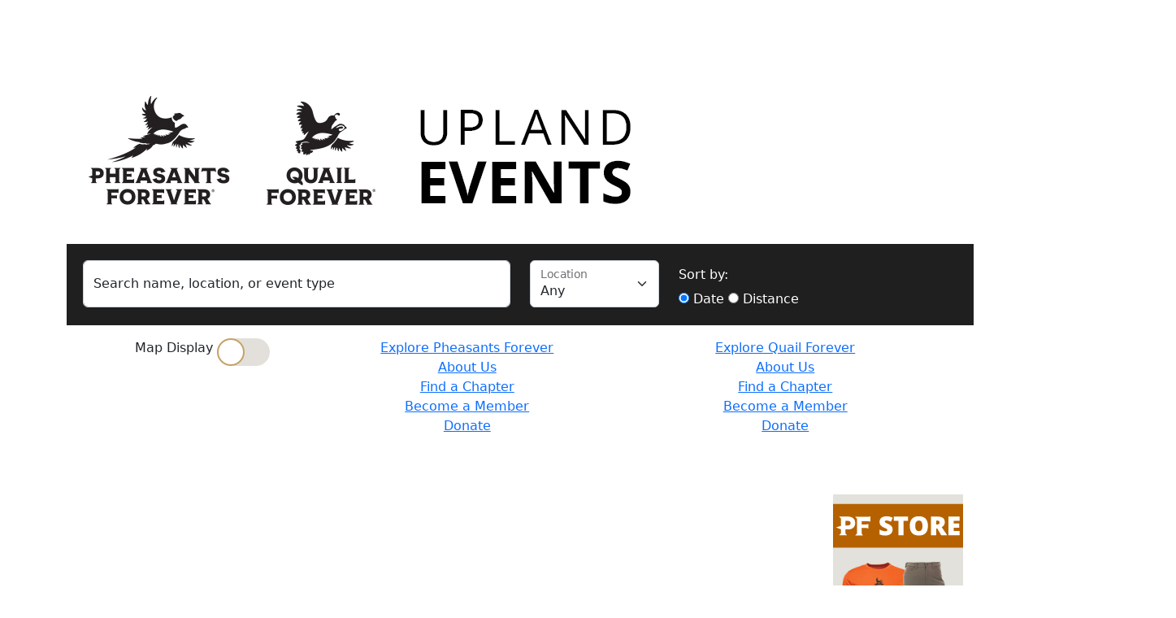

--- FILE ---
content_type: text/html; charset=utf-8
request_url: https://events.pheasantsforever.org/events
body_size: 12379
content:

<!DOCTYPE html>
<html lang="en">
<head>
    <meta charset="UTF-8">
    <meta name="viewport" content="width=device-width, initial-scale=1.0">
    
        <title>Find a PF Event Near You | Pheasants Forever</title>
        <meta name="description" content="Search for upcoming Pheasants Forever events near you." />
        <link rel="canonical" href="https://events.pheasantsforever.org/events/" />
      
    <title>Pheasants Forever</title>
    <link rel="stylesheet" integrity="sha384-rbsA2VBKQhggwzxH7pPCaAqO46MgnOM80zW1RWuH61DGLwZJEdK2Kadq2F9CUG65" crossorigin="anonymous" href="https://cdn.jsdelivr.net/npm/bootstrap@5.2.3/dist/css/bootstrap.min.css">
    <link rel="stylesheet" href="https://cdn.jsdelivr.net/npm/bootstrap-icons/font/bootstrap-icons.css">
    <link rel="stylesheet" href="//code.jquery.com/ui/1.12.1/themes/base/jquery-ui.css">
    <link rel="stylesheet" href="https://cdnjs.cloudflare.com/ajax/libs/bootstrap-datepicker/1.9.0/css/bootstrap-datepicker.min.css">
    <!-- Add other CSS files or scripts if necessary -->
    <link rel="stylesheet" href="/css/site.css">
    <link rel="stylesheet" href="/css/blockgridlayout.css">
    <script src="https://code.jquery.com/jquery-3.6.4.min.js"></script>
    <script src="https://code.jquery.com/ui/1.12.1/jquery-ui.js"></script>
    <script async defer src="https://maps.googleapis.com/maps/api/js?key=AIzaSyByFwn_YUlT9910gVBHbpqbgOv_Z1F1meY"></script>
    <script src="https://cdnjs.cloudflare.com/polyfill/v3/polyfill.min.js?version=3.52.1&amp;features=fetch"></script>
</head>
<body>
<!-- Navbar -->

<!-- Main content -->
<div class="">
    

<div class="container">
    <div>
        <div class="desktop-only">
            <img src="https://pheasantsforever.org/getmedia/cea95e12-66b4-4052-b0b8-ee482c9927fb/UplandEventsPlatform_Header2.aspx" />
        </div>
        <div class="mobile-only">
            <img style="max-width:100%; display: block; margin: 0 auto;" src="https://pheasantsforever.org/getmedia/dcaa0e48-d243-42c3-b8e8-b2118f21f20d/UplandEventsPlatform_Header1ab.aspx" />
        </div>
    </div>


        <!--Search Bar section-->
        <div class="mb-3 search-bar">
            <div class="row gy-3">
                <div class="form-floating floating-search-bar col-sm-12 col-md-12 col-lg-6 position-relative">
                    <input type="text" class="form-control form-control-sharp" placeholder="Looking for" name="searchTerm" id="searchTermInput" value="">
                    <label for="searchTermInput">Search name, location, or event type</label>
                    <span id="clearIcon" class="bi bi-x-circle-fill position-absolute top-50 end-0 translate-middle-y me-4" style="cursor: pointer; visibility: hidden;"></span>
                </div>
                <div class="col-sm-6 col-md-5 col-lg-2">

                    <div class="form-floating">
                        <input type="hidden" id="user-lat">
                        <input type="hidden" id="user-long">
                        <input type="hidden" id="user-zip" value="">
                        <input class="form-select form-control-sharp" id="location-select" value="Any" readonly onclick="toggleDropdown()">
                        <label for="location-select">Location</label>
                    </div>

                    <div class="dropdown-menu px-2" id="dropdownMenu" style="max-width: 400px;">
                        <div class="row gy-2 align-items-center w-100" style="text-align: center; margin: 0; padding: 0;">
                            <div class="col-12">
                                <div>
                                    <button class="button secondary-solid" id="current-location" type="button" onclick="getUserLocation()"><i class="bi bi-geo-alt-fill"></i> Use my current location</button>
                                </div>
                            </div>
                            <div class="col-12">
                                OR
                            </div>
                            <div class="form-floating floating-search-bar col-8">
                            <input type="text" class="form-control" placeholder="Zip Code" id="zipCodeInput" maxlength="5" />
                                <label for="zipCodeInput">Zip Code</label>
                            </div>
                            <div class="col-4">
                                <button class="button secondary-solid h-100 w-100" id="zip-enter" type="button">Enter</button>
                            </div>
                        </div>
                    </div>
                </div>

                <div class="col-sm-6 col-md-5 col-lg-2">
                    <div style="display: none;" class="form-floating">
                        <select class="form-select" id="user-range">
                            <option value="25">25 Miles</option>
                            <option value="50">50 Miles</option>
                            <option value="150">150 Miles</option>
                            <option value="250">250 Miles</option>
                            <option value="0" selected>Any</option>
                        </select>
                        <label for="stateSelect">Range</label>
                    </div>
                    <div class="form-floating">
                    
                    <div style="padding-top: 6px; padding-bottom: 6px; color:white">Sort by:</div>
                    <input hidden id="sort-by" value="Date" />
                    <div style="color:white">
                        <input type="radio" id="Date" name="age" value="Date" onclick="updateSortBy(this)" checked>
                        <label for="Date">Date</label>
                        <input type="radio" id="Distance" name="age" value="Distance" onclick="updateSortBy(this)">
                        <label for="Distance">Distance</label>
                    </div>
                    </div>
                </div>
                <div class="col-sm-12 col-md-2 col-lg-2">
                    <button class="btn btn-prairiegold search-btn h-100 w-100" type="button" onclick="filterEvents()">
                        <i class="bi bi-search-black"></i>
                    </button>
                </div>
            </div>
        </div>


    <div class="d-none d-md-block">
        <div class="row gy-2 px-5 mb-4" style="text-align: center;">
            <div class="col-sm-12 col-xl-3">
                Map Display <label class="switch"><input type="checkbox"><span class="slider round hide-off"></span></label>
            </div>
            <div class="col-sm-12 col-xl-9">
                <div class="row title-links">
                    <div class="col-sm-6 col-6">
                        <a href="https://pheasantsforever.org/SpecialPages/About-Pages/About-PF.aspx" target="_blank">Explore Pheasants Forever</a>
                        <div id="PF-links" class="row title-sub-links">
                            <div class="">
                                <a href="https://pheasantsforever.org/SpecialPages/About-Pages/About-PF.aspx" target="_blank">About Us</a>
                            </div>
                            <div class="">
                                <a href="https://pheasantsforever.org/findachapter" target="_blank">Find a Chapter</a>
                            </div>
                            <div class="">
                                <a href="https://pheasantsforever.org/join" target="_blank">Become a Member</a>
                            </div>
                            <div class="">
                                <a href="https://pheasantsforever.org/donate" target="_blank">Donate</a>
                            </div>
                        </div>
                    </div>
                    <div class="col-sm-6 col-6">
                        <a href="https://pheasantsforever.org/findachapter" target="_blank">Explore Quail Forever</a>
                        <div id="QF-links" class="row title-sub-links">
                            <div class="">
                                <a href="https://quailforever.org/SpecialPages/About-Pages/About-QF.aspx" target="_blank">About Us</a>
                            </div>
                            <div class="">
                                <a href="https://quailforever.org/findachapter" target="_blank">Find a Chapter</a>
                            </div>
                            <div class="">
                                <a href="https://quailforever.org/join" target="_blank">Become a Member</a>
                            </div>
                            <div class="">
                                <a href="https://quailforever.org/donate" target="_blank">Donate</a>
                            </div>
                        </div>
                    </div>
                </div>
            </div>
        </div>
        <div class="hidden-map" id="map"></div>
    </div>
        

</div>
<div class="container pt-0">
    <div class="row gx-0 gx-md-3">
        <!--Events listing section-->
        <div class="col-12 col-lg-10 order-2 order-lg-1">
                <div class="mt-5 events-container" id="events-container">
                </div>
                <div class="mt-3 mb-5">
                    <button class="btn secondary-solid search-btn w-100" style="color: black;" id="view-more-btn" type="button" value="6">View More</button>
                    <!--<button class="btn secondary-solid search-btn w-100" style="color: black; display: none;" id="view-less-btn" type="button" value="6" onclick="viewLessItems(6)">View Less</button>-->
                    <div id="no-results" style="text-align: center;" hidden>
                        No Results Found
                    </div>
                </div>
        </div>

        <!--Ads-->

        <div id="Ad-Gutter" class="col-lg-2 mt-5 order-1 order-lg-2 desktop-only">
            <a href="https://www.scheels.com/c/pf-qf-store?src=pfstore&utm_medium=referral&utm_source=pheasants+forever&utm_campaign=homepage+link&prefn1=primary_affiliation&prefv1=Pheasants%20Forever" target="_blank"><img alt="Pheasants Forever Store" src="https://pheasantsforever.org/getmedia/436f55e7-96fc-4e32-9532-9086668596d5/160x300_PF.aspx" /></a></br></br>
            <a href="https://www.scheels.com/c/pf-qf-store?src=qfstore&utm_medium=referral&utm_source=quail+forever&utm_campaign=homepage+link&prefn1=primary_affiliation&prefv1=Quail%20Forever" target="_blank"><img alt="Quail Forever Store" src="https://pheasantsforever.org/getmedia/9a66cb7d-6a29-41f3-bfe8-b3c34db3ff31/160x300_QF.aspx" /></a>
            <!--<a href="https://www.ticketmaster.com/event/06006148C83A3657" target="_blank"><img alt="Concert for Conservation" src="https://imagizer.imageshack.com/v2/xq70/923/4rLJAk.jpg" /></a>-->
        </div>
    </div>
</div>




<script>
    //Google Maps functionality
    var map;
    var infowindows = [];
    async function initMap(eventCoordinates) {

        const { AdvancedMarkerElement, PinElement } = await google.maps.importLibrary("marker");

        // Set the center position to the coordinates of the event at index 1
        var centerEvent = Object.values(eventCoordinates).find(event => event.index === 1);
        map = new google.maps.Map(document.getElementById('map'), {
            center: { lat: centerEvent.lat, lng: centerEvent.lng },
            zoom: 10,
            mapId: '463e73d85c0b7afb'
        });

        function centerSelectedEvent(selectedIndex) {
            var centerEvent = Object.values(eventCoordinates).find(event => event.index == selectedIndex);
            map.setCenter({ lat: centerEvent.lat, lng: centerEvent.lng });
            map.setZoom(15);
        }

        function addJitter(coordinate, jitterAmount) {
            return coordinate + (Math.random() - 0.1) * jitterAmount;
        }

        for (let eventId in eventCoordinates) {
            let event = eventCoordinates[eventId];

            const markerNumber = document.createElement("div");
            markerNumber.className = "marker-number";
            markerNumber.textContent = event.index;

            const infowindowContent = document.createElement("div");
            infowindowContent.style = 'text-align: center;'
            infowindowContent.innerHTML = 
              '<div>' + event.eventName + '</div>' +
              '<div>' + event.chapterName + '</div>' +
              '<div>' + event.eventStartDate + '</div>' +
              '<a href="' + generateUrl(eventId) + '" class="button secondary-solid btn-sm select-event-btn" style="text-align: center; text-decoration: none;">Select</a>';


            // Add a small random offset to the lat and lng
            let jitteredLat = addJitter(event.lat, 0.001);
            let jitteredLng = addJitter(event.lng, 0.001);

            const pinColors = new PinElement({
                background: "#c4a366",
                borderColor: "#000000",
                glyphColor: "white",
            });

            let marker = new AdvancedMarkerElement({
                position: { lat: jitteredLat, lng: jitteredLng },
                map: map,
                title: event.eventName,
                content: pinColors.element,
            });

            let infowindow = new google.maps.InfoWindow({
                content: infowindowContent
            });

            infowindows.push(infowindow);

            marker.addListener('click', function () {
                infowindows.forEach(function (infowindow) {
                    infowindow.close();
                });
                infowindow.open(map, marker);
                highlightEvent(marker.content.textContent);
            });

            map.addListener('click', function () {
                if (infowindow) {
                    infowindow.close();
                }
                removeHighlightFromEvents();
            });
        }

        function generateUrl(eventId) {
            return '/events' + '/' + eventId;
        }


        document.querySelectorAll('.event-card').forEach(function (card) {
            card.addEventListener('click', function () {
                var dataIndex = this.getAttribute('data-index');
                centerSelectedEvent(dataIndex);
                highlightEvent(dataIndex);
            });
        });
    }

    function highlightEvent(index) {
        removeHighlightFromEvents();

        // Add highlight to the selected event
        var eventCard = document.querySelector('.event-card[data-index="' + index + '"]');
        if (eventCard) {
            eventCard.classList.add('highlight');
        }

    }

    function removeHighlightFromEvents() {
        document.querySelectorAll('.event-card').forEach(function (card) {
            card.classList.remove('highlight');
        });
    }    

    window.onload = function() {
        // Ensure that the events are fetched and displayed first
        filterEvents(1)

        setRange();
    };

    function setRange() {
        var rangeData = '';
        var selectElement = document.getElementById('user-range');
        selectElement.value = rangeData;
    }

    function updateSortBy(newOption) {
        var sortBy = document.getElementById('sort-by');
        sortBy.value = newOption.value;

        if (newOption.value === "Distance") {
            // Check if latitude and longitude are not already set
            var latitude = document.getElementById("user-lat").value;
            var longitude = document.getElementById("user-long").value;

            if (!latitude || !longitude) {
                // Prompt for user's location
                if ("geolocation" in navigator) {
                    navigator.geolocation.getCurrentPosition(function (position) {
                        var lat = position.coords.latitude;
                        var lng = position.coords.longitude;
                        document.getElementById("user-lat").value = lat;
                        document.getElementById("user-long").value = lng;

                        // Call the function to update the location text
                        updateLocationText(lat, lng);

                        filterEvents(1); // Start fresh with sorting by distance
                    }, function (error) {
                        console.error("Error getting location: ", error.message);
                        alert("Unable to retrieve your location. Please allow location access or manually enter your location.");
                    });
                } else {
                    alert("Geolocation is not supported by your browser.");
                }
            } else {
                filterEvents(1); // Start fresh with sorting by distance
            }
        } else {
            filterEvents(1); // Start fresh with other sorting options
        }
    }

    function toggleToDistance() {
        var distanceRadio = document.getElementById('Distance');
        distanceRadio.checked = true;
        distanceRadio.onclick();
    }

    function updateLocationText(lat, lng) {
        var apiKey = 'AIzaSyByFwn_YUlT9910gVBHbpqbgOv_Z1F1meY'; // Replace with your actual API key
        var geocodeUrl = `https://maps.googleapis.com/maps/api/geocode/json?latlng=${lat},${lng}&key=${apiKey}`;

        fetch(geocodeUrl)
            .then(response => response.json())
            .then(data => {
                if (data.status === "OK") {
                    var addressComponents = data.results[0].address_components;
                    var city = '';
                    var state = '';

                    // Extract city and state from the address components
                    addressComponents.forEach(component => {
                        if (component.types.includes("locality")) {
                            city = component.long_name;
                        }
                        if (component.types.includes("administrative_area_level_1")) {
                            state = component.short_name;
                        }
                    });

                    if (city && state) {
                        document.getElementById("location-select").value = `${city}, ${state}`;
                    } else if (state) {
                        document.getElementById("location-select").value = state;
                    }
                } else {
                    console.error('Geocoding failed: ' + data.status);
                }
            })
            .catch(error => {
                console.error('Error during reverse geocoding: ', error);
            });
    }


    function viewMoreItems(itemsToAdd) {
        var viewMoreBtn = document.getElementById('view-more-btn');
        var viewLessBtn = document.getElementById('view-less-btn');
        viewMoreBtn.value = parseInt(itemsToAdd) + parseInt(viewMoreBtn.value);
        if (viewMoreBtn.value >= parseInt(0)) {
            viewMoreBtn.style.display = "none";
            if (viewMoreBtn.value > 6) {
                viewLessBtn.style.display = "block";
                viewLessBtn.value = viewMoreBtn.value;
                viewMoreBtn.value = 6;
            }
            setupPagination(parseInt(0));
            return;
        }
        setupPagination(viewMoreBtn.value)
    }

    function viewLessItems(itemsToRemove) {
        var viewLessBtn = document.getElementById('view-less-btn');
        var viewMoreBtn = document.getElementById('view-more-btn');

        viewLessBtn.style.display = "none";
        viewMoreBtn.style.display = "block";

        setupPagination(viewMoreBtn.value);
    }

    document.querySelectorAll('input[name="age"]').forEach(function (elem) {
        elem.addEventListener('change', function () {
            updateSortBy(elem);
        });
    });

    function filterEvents(pageNumber = 1, append = false) {
        var formData = {
            latitude: parseFloat(document.getElementById("user-lat").value) || null,
            longitude: parseFloat(document.getElementById("user-long").value) || null,
            range: parseInt(document.getElementById("user-range").value) || null,
            sortBy: document.getElementById("sort-by").value,  // Use the selected sort option
            itemNum: parseInt(document.getElementById("view-more-btn").value) || 6,
            searchTerm: document.getElementById("searchTermInput").value,
            pageNumber: pageNumber
        };

        fetch('/api/API/FilterEvents', {
            method: 'POST',
            headers: {
                'Content-Type': 'application/json'
            },
            body: JSON.stringify(formData)
        })
            .then(response => response.json()) // Expecting JSON response
            .then(data => {
                if (!append) {
                    // Clear existing events if not appending
                    document.getElementById("events-container").innerHTML = '';
                }
                // Append new events to the existing events
                document.getElementById("events-container").insertAdjacentHTML('beforeend', data.html);

                // Update the page number
                document.getElementById('view-more-btn').setAttribute('data-current-page', pageNumber);

                // Check if more records are available
                if ((pageNumber * formData.itemNum) >= data.totalItems) {
                    document.getElementById("view-more-btn").style.display = "none";
                } else {
                    document.getElementById("view-more-btn").style.display = "block";
                }

                // Show no results
                const noResultsElement = document.getElementById('no-results');
                if (data.totalItems == 0) {
                    noResultsElement.removeAttribute('hidden');
                }
                else {
                            noResultsElement.setAttribute('hidden', '');
                }

                // Auto-scroll to the bottom of the newly loaded content if appending

                // Parse the event coordinates JSON
                var eventCoordinates = JSON.parse(data.eventCoordinatesJson);

                // Initialize the map with the new event coordinates
                initMap(eventCoordinates);
            })
            .catch(error => {
                console.error('Error:', error);
            });
    }

    document.getElementById('view-more-btn').addEventListener('click', function () {
        var currentPage = parseInt(document.getElementById('view-more-btn').getAttribute('data-current-page')) || 1;
        filterEvents(currentPage + 1, true);
    });

    // Attach event listeners to the search and filter controls
    document.getElementById('searchTermInput').addEventListener('keypress', function (event) {
        if (event.key === 'Enter') {
            event.preventDefault();
            filterEvents(1); // Start fresh on search
        }
    });

    document.getElementById('sort-by').addEventListener('change', function () {
        filterEvents(1); // Start fresh on sort change
    });

    document.getElementById('user-range').addEventListener('change', function () {
        filterEvents(1); // Start fresh on range change
    });

    document.getElementById('location-select').addEventListener('change', function () {
        filterEvents(1); // Start fresh on location change
    });



    document.getElementById('searchTermInput').addEventListener('keypress', function(event) {
        if (event.key === 'Enter') {
            event.preventDefault();
            filterEvents();
        }
    });

    function toggleDropdown() {
        var dropdownMenu = document.getElementById("dropdownMenu");
        if (dropdownMenu.style.display === "none" || dropdownMenu.style.display === "") {
            dropdownMenu.style.display = "block";
            // Add event listener to close dropdown when clicking outside
            document.addEventListener('click', closeDropdownOutside);
        } else {
            dropdownMenu.style.display = "none";
            // Remove event listener when dropdown is closed
            document.removeEventListener('click', closeDropdownOutside);
        }
    }

    function closeDropdownOutside(event) {
        var dropdownMenu = document.getElementById("dropdownMenu");
        var locationInput = document.getElementById("location-select");
        var currentLocationElement = document.getElementById("current-location");
        var zipEnterBtn = document.getElementById("zip-enter")
        var targetElement = event.target;
        if (!dropdownMenu.contains(targetElement) && targetElement !== locationInput) {
            dropdownMenu.style.display = "none";
            document.removeEventListener('click', closeDropdownOutside);
        }
        else if (currentLocationElement.contains(targetElement)){
            dropdownMenu.style.display = "none";
            document.removeEventListener('click', closeDropdownOutside);
        }
        else if (zipEnterBtn.contains(targetElement)) {
            var zipInput = document.getElementById("zipCodeInput");
            if (zipInput.value != "") {
                locationInput.value = zipInput.value;
                zipInput.value = "";
            }
            dropdownMenu.style.display = "none";
            document.removeEventListener('click', closeDropdownOutside);
            
        }
    }


    function getUserLocation() {
        if ("geolocation" in navigator) {
            navigator.geolocation.getCurrentPosition(function (position) {
                var lat = position.coords.latitude;
                var long = position.coords.longitude;

                var locationInput = document.getElementById("location-select");
                
                document.getElementById("user-lat").value = lat;
                document.getElementById("user-long").value = long;

                updateLocationText(lat, long);

                toggleToDistance();

            }, function (error) {
                console.log("Error occurred. Error code: " + error.code);
                // error.code can be:
                //   0: unknown error
                //   1: permission denied
                //   2: position unavailable (error response from location provider)
                //   3: timed out
            });
        } else {
            console.log("Geolocation is not supported by this browser.");
        }
    }

    $(document).ready(function(){
        $('#datepicker').datepicker({
            autoclose: true,
            todayHighlight: true,
            orientation: "bottom auto",
            templates: {
                leftArrow: '<i class="bi bi-chevron-left"></i>',
                rightArrow: '<i class="bi bi-chevron-right"></i>'
            },
            onSelect: function(dateText, inst) {
                var date = $(this).datepicker('getDate');
                $('#date-input').text("Events On and After: " + $.datepicker.formatDate('mm/dd/yy', date));
                $('#date-dropdown-btn').dropdown('hide');
            }
        });

        // Set the initial value to today's date
        $('#date-input').text("Events On and After: " + $.datepicker.formatDate('mm/dd/yy', new Date()));
    });

    $.getJSON('https://ipapi.co/json/', function (data) {
    });


    function setupPagination(pageSize) {
        var viewMoreBtn = document.getElementById('view-more-btn');
        if (0 < 6) {
            viewMoreBtn.style.display = "none";
        }

        $('#pagination [id^="page-number-"], #next-button').remove();

        var currentPage = 0;
        var totalPages = Math.ceil($('.event-card').length / pageSize);

        function loadPage() {
            //Calculate start and end indices
            var start = parseInt(currentPage) * parseInt(pageSize);
            var end = parseInt(start) + parseInt(pageSize);

            $('.event-card').hide();

            //Show items for the current page
            for (var i = start; i < end; i++) {
                $('#item-' + (i + 1)).show();
            }

            //Removes highlight
            $('.page-number').parent().removeClass('active');

            //Adds highlight
            $('#page-number-' + (currentPage + 1)).parent().addClass('active');

            $('#prev-button').parent().toggleClass('enabled', currentPage == 0);
            $('#next-button').parent().toggleClass('enabled', currentPage >= totalPages - 1);

            getUserLocation();
        }

        //Dynamically adds page numbers
        for (var i = 0; i < totalPages; i++) {
            $('#pagination').append('<li class="page-item"><a class="page-link page-number" id="page-number-' + (i + 1) + '" href="#">' + (i + 1) + '</a></li>');
        }

        loadPage();
    };

    $(document).ready(function () {
        var pageSize = 6;
        setupPagination(pageSize);

        const input = document.getElementById('searchTermInput');
        const clearIcon = document.getElementById('clearIcon');

        // Function to toggle clear icon visibility
        function toggleClearIcon() {
            if (input.value.length > 0) {
                clearIcon.style.visibility = 'visible';
            } else {
                clearIcon.style.visibility = 'hidden';
            }
        }

        // Event listeners
        input.addEventListener('input', toggleClearIcon);

        clearIcon.addEventListener('click', function() {
            input.value = ''; // Clear the input
            clearIcon.style.visibility = 'hidden'; // Hide the clear icon
            filterEvents(); // Trigger the search function
        });

        // Initial check in case there is already text when the page loads
        toggleClearIcon();
    });

    document.getElementById('zip-enter').addEventListener('click', function() {
        var zipCode = document.getElementById("zipCodeInput").value;
        if (zipCode !== "") {
            getLatLngFromZip(zipCode);
        } else {
            alert("Please enter a ZIP code.");
        }
    });

    function getLatLngFromZip(zipCode) {
        var apiKey = 'AIzaSyByFwn_YUlT9910gVBHbpqbgOv_Z1F1meY'; // Replace with your actual API key
        var geocodeUrl = `https://maps.googleapis.com/maps/api/geocode/json?address=${encodeURIComponent(zipCode)}&key=${apiKey}`;

        fetch(geocodeUrl)
            .then(response => {
                if (response.ok) {
                    return response.json();
                }
                throw new Error('Failed to retrieve data');
            })
            .then(data => {
                if (data.status === "OK") {
                    var lat = data.results[0].geometry.location.lat;
                    var lng = data.results[0].geometry.location.lng;
                    // Optionally set these coordinates to some input fields or state variables
                    // For example:
                    document.getElementById("user-lat").value = lat;
                    document.getElementById("user-long").value = lng;
                    filterEvents(1);
                    toggleToDistance();
                } else {
                    console.error('No results found');
                    alert(data.error_message);
                }
            })
            .catch(error => {
                console.error('Error:', error);
                alert('Error fetching location data.', error.error_message);
            });
    }

    //Toggle Map
    $(document).ready(function () {
        $(".switch input").on("change", function (e) {
            const isOn = e.currentTarget.checked;

            if (isOn) {
                $(".hidden-map").show();
            } else {
                $(".hidden-map").hide();
            }
        });
    });


</script>

<style>

    @media only screen and (min-width: 1025px) {
        .mobile-only {
            display:none !important;
        }
    } 
    @media only screen and (max-width: 1026px) {
        .desktop-only {
            display:none !important;
        }
    } 


    #map {
    height: 200px; /* Smaller height for small screens */
    }

    @media (min-width: 992px) {
        #map {
            height: 500px; /* Larger height for large screens */
        }
    }

    .marker-number {
        background-color: #4285F4;
        border-radius: 8px;
        color: #FFFFFF;
        font-size: 14px;
        padding: 10px 15px;
        position: relative;
    }

    .marker-number::after {
        content: "";
        position: absolute;
        left: 50%;
        top: 100%;
        transform: translate(-50%, 0);
        width: 0;
        height: 0;
        border-left: 8px solid transparent;
        border-right: 8px solid transparent;
        border-top: 8px solid #4285F4;
    }

    .highlight {
        border: 4px solid orange;
        background-color: lightgrey;
    }


    .btn-toggle .arrow {
        border: solid black;
        border-width: 0 3px 3px 0;
        display: inline-block;
        padding: 3px;
        margin-right: 10px;
        transform: rotate(45deg);
        transition: transform 0.3s linear;
    }

    .btn-toggle.collapsed .arrow {
        transform: rotate(-45deg);
    }

    .filter-container {
        overflow: hidden;
    }

    .indented-check {
        /*margin-left: 0px;*/
    }

    .filter-btn {
        padding-left: 0;
        text-align: left;
    }

    .search-bar {
        background-color: #1f1f1f;
        padding: 20px;
        width: 100%;
    }

    .location-btn, .location-btn:active, .location-btn:focus {
        background-color: white !important; 
    }

    .floating-search-bar > label {
        padding-left: 24px;
    }

    .input-group-append {
      cursor: pointer;
    }

    .date-btn, .date-btn:active, .date-btn:focus  {
        background-color: lightgray !important;
    }

    #clearIcon {
        color: darkgray;
    }

    /*Map Toggle*/
    .hidden-map{
        display: none;
    }

    .switch {
            position: relative;
            display: inline-block;
            width: 65px;
            height: 34px;
    }

    .switch input {
                opacity: 0;
                width: 0;
                height: 0;
    }

    .slider {
            position: absolute;
            cursor: pointer;
            top: 0;
            left: 0;
            right: 0;
            bottom: 0;
            background-color: #e3e0db;
            -webkit-transition: .4s;
            transition: .4s;
    }

    .slider:before {
                position: absolute;
                content: "";
                height: 34px;
                width: 34px;
                left: 0px;
                bottom: 0px;
                background-color: white;
                -webkit-transition: .4s;
                transition: .4s;
    }

    input:checked + .slider {
            background-color: #c4a366;
    }

    input:focus + .slider {
            box-shadow: 0 0 1px #c4a366;
    }

    input:checked + .slider:before {
            -webkit-transform: translateX(31px);
            -ms-transform: translateX(31px);
            transform: translateX(31px);
    }

    .slider.round {
            border-radius: 34px;
    }

    .slider.round:before {
        border-radius: 50%;
        border: 0.15rem solid #c4a366;
    }

    .select-event-btn:hover {
        color: white;
    }

    /* Map toggle END */

        

</style>
</div>

<!-- Footer -->
<footer class="footer mt-auto py-3" id="website-links" style="background-color: #e3e0db;">
    <div class="row" style="padding-top: 22px;">
        <div class="col-12 col-md-3">
            <img style="max-width:250px; float: left; margin-left: 10px;" src="https://assets-usa.mkt.dynamics.com/f461eeec-bd6c-4949-9fba-91d3e455f758/digitalassets/images/13782730-e860-f011-bec3-6045bd0a9211?ts=638881178902722784" />
        </div>
        <div class="col-6 col-md-3">
            <h2>Homepages</h2>
            <ul>
                <li><a href="https://pheasantsforever.org/" target="_blank">Pheasants Forever</a></li>
                <li><a href="https://quailforever.org/" target="_blank">Quail Forever</a></li>
                <li><a href="https://pheasantsforever.org/Pheasant-Fest.aspx" target="_blank">Pheasant Fest & Quail Classic</a></li>
                <li><a href="https://pheasantsforever.planmygift.org/" target="_blank">Gift Planning</a></li>
            </ul>
        </div>
        <div class="col-6 col-md-3">
            <h2>Contact Us</h2>
            <ul>
                <li><a href="" target="_blank">Regional Event Questions</a></li>
                <li><a href="mailto:membership@pheasantsforever.org" target="_blank">Membership Questions</a></li>
                <li><a href="https://pheasantsforever.org/Contact-Us.aspx" target="_blank">General Questions</a></li>
                <li><a href="https://pheasantsforever.org/SpecialPages/About-Us-Pages/Employee-Directory.aspx" target="_blank">Employee Directory</a></li>
            </ul>
        </div>
        <div class="col-6 col-md-3">
            <h2>Get Involved</h2>
            <ul>
                <li><a href="https://pheasantsforever.org/findachapter" target="_blank">Find a Pheasants Forever Chapter</a></li>
                <li><a href="https://quailforever.org/findachapter" target="_blank">Find a Quail Forever Chapter</a></li>
                <li><a href="https://pheasantsforever.org/findabiologist" target="_blank">Find a Pheasants Forever Biologist</a></li>
                <li><a href="https://quailforever.org/findabiologist" target="_blank">Find a Quail Forever Biologist</a></li>
            </ul>
        </div>
    </div>
</footer>


<!--<footer class="footer mt-auto py-3" style="background-color: #071837;">
    <div class="row">

        <div class="col-12 col-md-6" id="legal-language" ><p>&copy; 1982-2024 Pheasants Forever &amp; Quail Forever, Inc. All Rights Reserved.</p></div>

        <div class="col-12 col-md-6" id="social-links">

            <!--<a href="https://pheasantsforever.org" target="_blank"><img src="https://imagizer.imageshack.com/v2/xq70/924/EW2DdN.png"></a>-->

            <!--<a href="https://www.instagram.com/pheasants_forever" target="_blank"><img src="https://imagizer.imageshack.com/img923/931/P2YFj2.png"></a>

            <a href="https://www.facebook.com/pheasantsforever/" target="_blank"><img src="https://imagizer.imageshack.com/img924/87/O3EzAs.png"></a>

            <a href="https://www.youtube.com/user/pheasantsforever" target="_blank"><img src="https://imagizer.imageshack.com/img922/4215/TnYJfn.png"></a>

            <a href="https://x.com/pheasants4ever" target="_blank"><img src="https://imagizer.imageshack.com/img922/2536/Y8MhbW.png"></a>

            <a href="https://www.threads.net/pheasants_forever" target="_blank"><img src="https://imagizer.imageshack.com/v2/xq70/923/Nd37tK.png"></a>
        </div>
        

        
    </div>
</footer>-->

  


<!-- Add Bootstrap's JavaScript and any other scripts needed -->
    <script integrity="sha384-kenU1KFdBIe4zVF0s0G1M5b4hcpxyD9F7jL+jjXkk+Q2h455rYXK/7HAuoJl+0I4" crossorigin="anonymous" src="https://cdn.jsdelivr.net/npm/bootstrap@5.2.3/dist/js/bootstrap.bundle.min.js"></script>
      
</body>
</html>
